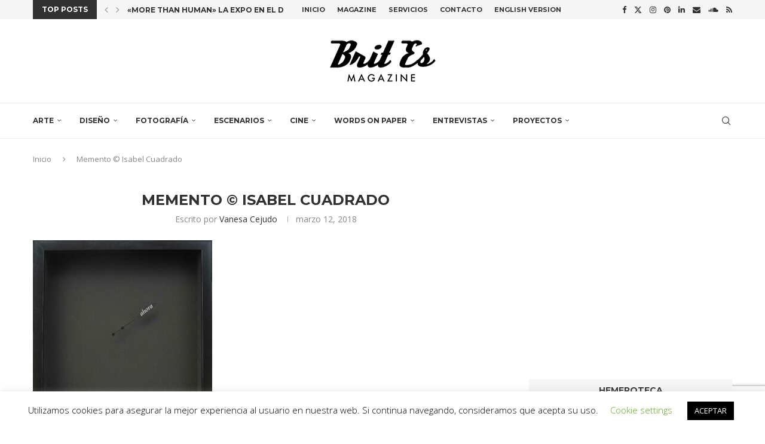

--- FILE ---
content_type: text/html; charset=utf-8
request_url: https://www.google.com/recaptcha/api2/anchor?ar=1&k=6LcrnMIUAAAAAP3Swnh96yj7pHXRnwrkJ6df08fk&co=aHR0cHM6Ly93d3cuYnJpdC1lcy5jb206NDQz&hl=en&v=PoyoqOPhxBO7pBk68S4YbpHZ&size=invisible&anchor-ms=20000&execute-ms=30000&cb=k632zrkue6x
body_size: 48795
content:
<!DOCTYPE HTML><html dir="ltr" lang="en"><head><meta http-equiv="Content-Type" content="text/html; charset=UTF-8">
<meta http-equiv="X-UA-Compatible" content="IE=edge">
<title>reCAPTCHA</title>
<style type="text/css">
/* cyrillic-ext */
@font-face {
  font-family: 'Roboto';
  font-style: normal;
  font-weight: 400;
  font-stretch: 100%;
  src: url(//fonts.gstatic.com/s/roboto/v48/KFO7CnqEu92Fr1ME7kSn66aGLdTylUAMa3GUBHMdazTgWw.woff2) format('woff2');
  unicode-range: U+0460-052F, U+1C80-1C8A, U+20B4, U+2DE0-2DFF, U+A640-A69F, U+FE2E-FE2F;
}
/* cyrillic */
@font-face {
  font-family: 'Roboto';
  font-style: normal;
  font-weight: 400;
  font-stretch: 100%;
  src: url(//fonts.gstatic.com/s/roboto/v48/KFO7CnqEu92Fr1ME7kSn66aGLdTylUAMa3iUBHMdazTgWw.woff2) format('woff2');
  unicode-range: U+0301, U+0400-045F, U+0490-0491, U+04B0-04B1, U+2116;
}
/* greek-ext */
@font-face {
  font-family: 'Roboto';
  font-style: normal;
  font-weight: 400;
  font-stretch: 100%;
  src: url(//fonts.gstatic.com/s/roboto/v48/KFO7CnqEu92Fr1ME7kSn66aGLdTylUAMa3CUBHMdazTgWw.woff2) format('woff2');
  unicode-range: U+1F00-1FFF;
}
/* greek */
@font-face {
  font-family: 'Roboto';
  font-style: normal;
  font-weight: 400;
  font-stretch: 100%;
  src: url(//fonts.gstatic.com/s/roboto/v48/KFO7CnqEu92Fr1ME7kSn66aGLdTylUAMa3-UBHMdazTgWw.woff2) format('woff2');
  unicode-range: U+0370-0377, U+037A-037F, U+0384-038A, U+038C, U+038E-03A1, U+03A3-03FF;
}
/* math */
@font-face {
  font-family: 'Roboto';
  font-style: normal;
  font-weight: 400;
  font-stretch: 100%;
  src: url(//fonts.gstatic.com/s/roboto/v48/KFO7CnqEu92Fr1ME7kSn66aGLdTylUAMawCUBHMdazTgWw.woff2) format('woff2');
  unicode-range: U+0302-0303, U+0305, U+0307-0308, U+0310, U+0312, U+0315, U+031A, U+0326-0327, U+032C, U+032F-0330, U+0332-0333, U+0338, U+033A, U+0346, U+034D, U+0391-03A1, U+03A3-03A9, U+03B1-03C9, U+03D1, U+03D5-03D6, U+03F0-03F1, U+03F4-03F5, U+2016-2017, U+2034-2038, U+203C, U+2040, U+2043, U+2047, U+2050, U+2057, U+205F, U+2070-2071, U+2074-208E, U+2090-209C, U+20D0-20DC, U+20E1, U+20E5-20EF, U+2100-2112, U+2114-2115, U+2117-2121, U+2123-214F, U+2190, U+2192, U+2194-21AE, U+21B0-21E5, U+21F1-21F2, U+21F4-2211, U+2213-2214, U+2216-22FF, U+2308-230B, U+2310, U+2319, U+231C-2321, U+2336-237A, U+237C, U+2395, U+239B-23B7, U+23D0, U+23DC-23E1, U+2474-2475, U+25AF, U+25B3, U+25B7, U+25BD, U+25C1, U+25CA, U+25CC, U+25FB, U+266D-266F, U+27C0-27FF, U+2900-2AFF, U+2B0E-2B11, U+2B30-2B4C, U+2BFE, U+3030, U+FF5B, U+FF5D, U+1D400-1D7FF, U+1EE00-1EEFF;
}
/* symbols */
@font-face {
  font-family: 'Roboto';
  font-style: normal;
  font-weight: 400;
  font-stretch: 100%;
  src: url(//fonts.gstatic.com/s/roboto/v48/KFO7CnqEu92Fr1ME7kSn66aGLdTylUAMaxKUBHMdazTgWw.woff2) format('woff2');
  unicode-range: U+0001-000C, U+000E-001F, U+007F-009F, U+20DD-20E0, U+20E2-20E4, U+2150-218F, U+2190, U+2192, U+2194-2199, U+21AF, U+21E6-21F0, U+21F3, U+2218-2219, U+2299, U+22C4-22C6, U+2300-243F, U+2440-244A, U+2460-24FF, U+25A0-27BF, U+2800-28FF, U+2921-2922, U+2981, U+29BF, U+29EB, U+2B00-2BFF, U+4DC0-4DFF, U+FFF9-FFFB, U+10140-1018E, U+10190-1019C, U+101A0, U+101D0-101FD, U+102E0-102FB, U+10E60-10E7E, U+1D2C0-1D2D3, U+1D2E0-1D37F, U+1F000-1F0FF, U+1F100-1F1AD, U+1F1E6-1F1FF, U+1F30D-1F30F, U+1F315, U+1F31C, U+1F31E, U+1F320-1F32C, U+1F336, U+1F378, U+1F37D, U+1F382, U+1F393-1F39F, U+1F3A7-1F3A8, U+1F3AC-1F3AF, U+1F3C2, U+1F3C4-1F3C6, U+1F3CA-1F3CE, U+1F3D4-1F3E0, U+1F3ED, U+1F3F1-1F3F3, U+1F3F5-1F3F7, U+1F408, U+1F415, U+1F41F, U+1F426, U+1F43F, U+1F441-1F442, U+1F444, U+1F446-1F449, U+1F44C-1F44E, U+1F453, U+1F46A, U+1F47D, U+1F4A3, U+1F4B0, U+1F4B3, U+1F4B9, U+1F4BB, U+1F4BF, U+1F4C8-1F4CB, U+1F4D6, U+1F4DA, U+1F4DF, U+1F4E3-1F4E6, U+1F4EA-1F4ED, U+1F4F7, U+1F4F9-1F4FB, U+1F4FD-1F4FE, U+1F503, U+1F507-1F50B, U+1F50D, U+1F512-1F513, U+1F53E-1F54A, U+1F54F-1F5FA, U+1F610, U+1F650-1F67F, U+1F687, U+1F68D, U+1F691, U+1F694, U+1F698, U+1F6AD, U+1F6B2, U+1F6B9-1F6BA, U+1F6BC, U+1F6C6-1F6CF, U+1F6D3-1F6D7, U+1F6E0-1F6EA, U+1F6F0-1F6F3, U+1F6F7-1F6FC, U+1F700-1F7FF, U+1F800-1F80B, U+1F810-1F847, U+1F850-1F859, U+1F860-1F887, U+1F890-1F8AD, U+1F8B0-1F8BB, U+1F8C0-1F8C1, U+1F900-1F90B, U+1F93B, U+1F946, U+1F984, U+1F996, U+1F9E9, U+1FA00-1FA6F, U+1FA70-1FA7C, U+1FA80-1FA89, U+1FA8F-1FAC6, U+1FACE-1FADC, U+1FADF-1FAE9, U+1FAF0-1FAF8, U+1FB00-1FBFF;
}
/* vietnamese */
@font-face {
  font-family: 'Roboto';
  font-style: normal;
  font-weight: 400;
  font-stretch: 100%;
  src: url(//fonts.gstatic.com/s/roboto/v48/KFO7CnqEu92Fr1ME7kSn66aGLdTylUAMa3OUBHMdazTgWw.woff2) format('woff2');
  unicode-range: U+0102-0103, U+0110-0111, U+0128-0129, U+0168-0169, U+01A0-01A1, U+01AF-01B0, U+0300-0301, U+0303-0304, U+0308-0309, U+0323, U+0329, U+1EA0-1EF9, U+20AB;
}
/* latin-ext */
@font-face {
  font-family: 'Roboto';
  font-style: normal;
  font-weight: 400;
  font-stretch: 100%;
  src: url(//fonts.gstatic.com/s/roboto/v48/KFO7CnqEu92Fr1ME7kSn66aGLdTylUAMa3KUBHMdazTgWw.woff2) format('woff2');
  unicode-range: U+0100-02BA, U+02BD-02C5, U+02C7-02CC, U+02CE-02D7, U+02DD-02FF, U+0304, U+0308, U+0329, U+1D00-1DBF, U+1E00-1E9F, U+1EF2-1EFF, U+2020, U+20A0-20AB, U+20AD-20C0, U+2113, U+2C60-2C7F, U+A720-A7FF;
}
/* latin */
@font-face {
  font-family: 'Roboto';
  font-style: normal;
  font-weight: 400;
  font-stretch: 100%;
  src: url(//fonts.gstatic.com/s/roboto/v48/KFO7CnqEu92Fr1ME7kSn66aGLdTylUAMa3yUBHMdazQ.woff2) format('woff2');
  unicode-range: U+0000-00FF, U+0131, U+0152-0153, U+02BB-02BC, U+02C6, U+02DA, U+02DC, U+0304, U+0308, U+0329, U+2000-206F, U+20AC, U+2122, U+2191, U+2193, U+2212, U+2215, U+FEFF, U+FFFD;
}
/* cyrillic-ext */
@font-face {
  font-family: 'Roboto';
  font-style: normal;
  font-weight: 500;
  font-stretch: 100%;
  src: url(//fonts.gstatic.com/s/roboto/v48/KFO7CnqEu92Fr1ME7kSn66aGLdTylUAMa3GUBHMdazTgWw.woff2) format('woff2');
  unicode-range: U+0460-052F, U+1C80-1C8A, U+20B4, U+2DE0-2DFF, U+A640-A69F, U+FE2E-FE2F;
}
/* cyrillic */
@font-face {
  font-family: 'Roboto';
  font-style: normal;
  font-weight: 500;
  font-stretch: 100%;
  src: url(//fonts.gstatic.com/s/roboto/v48/KFO7CnqEu92Fr1ME7kSn66aGLdTylUAMa3iUBHMdazTgWw.woff2) format('woff2');
  unicode-range: U+0301, U+0400-045F, U+0490-0491, U+04B0-04B1, U+2116;
}
/* greek-ext */
@font-face {
  font-family: 'Roboto';
  font-style: normal;
  font-weight: 500;
  font-stretch: 100%;
  src: url(//fonts.gstatic.com/s/roboto/v48/KFO7CnqEu92Fr1ME7kSn66aGLdTylUAMa3CUBHMdazTgWw.woff2) format('woff2');
  unicode-range: U+1F00-1FFF;
}
/* greek */
@font-face {
  font-family: 'Roboto';
  font-style: normal;
  font-weight: 500;
  font-stretch: 100%;
  src: url(//fonts.gstatic.com/s/roboto/v48/KFO7CnqEu92Fr1ME7kSn66aGLdTylUAMa3-UBHMdazTgWw.woff2) format('woff2');
  unicode-range: U+0370-0377, U+037A-037F, U+0384-038A, U+038C, U+038E-03A1, U+03A3-03FF;
}
/* math */
@font-face {
  font-family: 'Roboto';
  font-style: normal;
  font-weight: 500;
  font-stretch: 100%;
  src: url(//fonts.gstatic.com/s/roboto/v48/KFO7CnqEu92Fr1ME7kSn66aGLdTylUAMawCUBHMdazTgWw.woff2) format('woff2');
  unicode-range: U+0302-0303, U+0305, U+0307-0308, U+0310, U+0312, U+0315, U+031A, U+0326-0327, U+032C, U+032F-0330, U+0332-0333, U+0338, U+033A, U+0346, U+034D, U+0391-03A1, U+03A3-03A9, U+03B1-03C9, U+03D1, U+03D5-03D6, U+03F0-03F1, U+03F4-03F5, U+2016-2017, U+2034-2038, U+203C, U+2040, U+2043, U+2047, U+2050, U+2057, U+205F, U+2070-2071, U+2074-208E, U+2090-209C, U+20D0-20DC, U+20E1, U+20E5-20EF, U+2100-2112, U+2114-2115, U+2117-2121, U+2123-214F, U+2190, U+2192, U+2194-21AE, U+21B0-21E5, U+21F1-21F2, U+21F4-2211, U+2213-2214, U+2216-22FF, U+2308-230B, U+2310, U+2319, U+231C-2321, U+2336-237A, U+237C, U+2395, U+239B-23B7, U+23D0, U+23DC-23E1, U+2474-2475, U+25AF, U+25B3, U+25B7, U+25BD, U+25C1, U+25CA, U+25CC, U+25FB, U+266D-266F, U+27C0-27FF, U+2900-2AFF, U+2B0E-2B11, U+2B30-2B4C, U+2BFE, U+3030, U+FF5B, U+FF5D, U+1D400-1D7FF, U+1EE00-1EEFF;
}
/* symbols */
@font-face {
  font-family: 'Roboto';
  font-style: normal;
  font-weight: 500;
  font-stretch: 100%;
  src: url(//fonts.gstatic.com/s/roboto/v48/KFO7CnqEu92Fr1ME7kSn66aGLdTylUAMaxKUBHMdazTgWw.woff2) format('woff2');
  unicode-range: U+0001-000C, U+000E-001F, U+007F-009F, U+20DD-20E0, U+20E2-20E4, U+2150-218F, U+2190, U+2192, U+2194-2199, U+21AF, U+21E6-21F0, U+21F3, U+2218-2219, U+2299, U+22C4-22C6, U+2300-243F, U+2440-244A, U+2460-24FF, U+25A0-27BF, U+2800-28FF, U+2921-2922, U+2981, U+29BF, U+29EB, U+2B00-2BFF, U+4DC0-4DFF, U+FFF9-FFFB, U+10140-1018E, U+10190-1019C, U+101A0, U+101D0-101FD, U+102E0-102FB, U+10E60-10E7E, U+1D2C0-1D2D3, U+1D2E0-1D37F, U+1F000-1F0FF, U+1F100-1F1AD, U+1F1E6-1F1FF, U+1F30D-1F30F, U+1F315, U+1F31C, U+1F31E, U+1F320-1F32C, U+1F336, U+1F378, U+1F37D, U+1F382, U+1F393-1F39F, U+1F3A7-1F3A8, U+1F3AC-1F3AF, U+1F3C2, U+1F3C4-1F3C6, U+1F3CA-1F3CE, U+1F3D4-1F3E0, U+1F3ED, U+1F3F1-1F3F3, U+1F3F5-1F3F7, U+1F408, U+1F415, U+1F41F, U+1F426, U+1F43F, U+1F441-1F442, U+1F444, U+1F446-1F449, U+1F44C-1F44E, U+1F453, U+1F46A, U+1F47D, U+1F4A3, U+1F4B0, U+1F4B3, U+1F4B9, U+1F4BB, U+1F4BF, U+1F4C8-1F4CB, U+1F4D6, U+1F4DA, U+1F4DF, U+1F4E3-1F4E6, U+1F4EA-1F4ED, U+1F4F7, U+1F4F9-1F4FB, U+1F4FD-1F4FE, U+1F503, U+1F507-1F50B, U+1F50D, U+1F512-1F513, U+1F53E-1F54A, U+1F54F-1F5FA, U+1F610, U+1F650-1F67F, U+1F687, U+1F68D, U+1F691, U+1F694, U+1F698, U+1F6AD, U+1F6B2, U+1F6B9-1F6BA, U+1F6BC, U+1F6C6-1F6CF, U+1F6D3-1F6D7, U+1F6E0-1F6EA, U+1F6F0-1F6F3, U+1F6F7-1F6FC, U+1F700-1F7FF, U+1F800-1F80B, U+1F810-1F847, U+1F850-1F859, U+1F860-1F887, U+1F890-1F8AD, U+1F8B0-1F8BB, U+1F8C0-1F8C1, U+1F900-1F90B, U+1F93B, U+1F946, U+1F984, U+1F996, U+1F9E9, U+1FA00-1FA6F, U+1FA70-1FA7C, U+1FA80-1FA89, U+1FA8F-1FAC6, U+1FACE-1FADC, U+1FADF-1FAE9, U+1FAF0-1FAF8, U+1FB00-1FBFF;
}
/* vietnamese */
@font-face {
  font-family: 'Roboto';
  font-style: normal;
  font-weight: 500;
  font-stretch: 100%;
  src: url(//fonts.gstatic.com/s/roboto/v48/KFO7CnqEu92Fr1ME7kSn66aGLdTylUAMa3OUBHMdazTgWw.woff2) format('woff2');
  unicode-range: U+0102-0103, U+0110-0111, U+0128-0129, U+0168-0169, U+01A0-01A1, U+01AF-01B0, U+0300-0301, U+0303-0304, U+0308-0309, U+0323, U+0329, U+1EA0-1EF9, U+20AB;
}
/* latin-ext */
@font-face {
  font-family: 'Roboto';
  font-style: normal;
  font-weight: 500;
  font-stretch: 100%;
  src: url(//fonts.gstatic.com/s/roboto/v48/KFO7CnqEu92Fr1ME7kSn66aGLdTylUAMa3KUBHMdazTgWw.woff2) format('woff2');
  unicode-range: U+0100-02BA, U+02BD-02C5, U+02C7-02CC, U+02CE-02D7, U+02DD-02FF, U+0304, U+0308, U+0329, U+1D00-1DBF, U+1E00-1E9F, U+1EF2-1EFF, U+2020, U+20A0-20AB, U+20AD-20C0, U+2113, U+2C60-2C7F, U+A720-A7FF;
}
/* latin */
@font-face {
  font-family: 'Roboto';
  font-style: normal;
  font-weight: 500;
  font-stretch: 100%;
  src: url(//fonts.gstatic.com/s/roboto/v48/KFO7CnqEu92Fr1ME7kSn66aGLdTylUAMa3yUBHMdazQ.woff2) format('woff2');
  unicode-range: U+0000-00FF, U+0131, U+0152-0153, U+02BB-02BC, U+02C6, U+02DA, U+02DC, U+0304, U+0308, U+0329, U+2000-206F, U+20AC, U+2122, U+2191, U+2193, U+2212, U+2215, U+FEFF, U+FFFD;
}
/* cyrillic-ext */
@font-face {
  font-family: 'Roboto';
  font-style: normal;
  font-weight: 900;
  font-stretch: 100%;
  src: url(//fonts.gstatic.com/s/roboto/v48/KFO7CnqEu92Fr1ME7kSn66aGLdTylUAMa3GUBHMdazTgWw.woff2) format('woff2');
  unicode-range: U+0460-052F, U+1C80-1C8A, U+20B4, U+2DE0-2DFF, U+A640-A69F, U+FE2E-FE2F;
}
/* cyrillic */
@font-face {
  font-family: 'Roboto';
  font-style: normal;
  font-weight: 900;
  font-stretch: 100%;
  src: url(//fonts.gstatic.com/s/roboto/v48/KFO7CnqEu92Fr1ME7kSn66aGLdTylUAMa3iUBHMdazTgWw.woff2) format('woff2');
  unicode-range: U+0301, U+0400-045F, U+0490-0491, U+04B0-04B1, U+2116;
}
/* greek-ext */
@font-face {
  font-family: 'Roboto';
  font-style: normal;
  font-weight: 900;
  font-stretch: 100%;
  src: url(//fonts.gstatic.com/s/roboto/v48/KFO7CnqEu92Fr1ME7kSn66aGLdTylUAMa3CUBHMdazTgWw.woff2) format('woff2');
  unicode-range: U+1F00-1FFF;
}
/* greek */
@font-face {
  font-family: 'Roboto';
  font-style: normal;
  font-weight: 900;
  font-stretch: 100%;
  src: url(//fonts.gstatic.com/s/roboto/v48/KFO7CnqEu92Fr1ME7kSn66aGLdTylUAMa3-UBHMdazTgWw.woff2) format('woff2');
  unicode-range: U+0370-0377, U+037A-037F, U+0384-038A, U+038C, U+038E-03A1, U+03A3-03FF;
}
/* math */
@font-face {
  font-family: 'Roboto';
  font-style: normal;
  font-weight: 900;
  font-stretch: 100%;
  src: url(//fonts.gstatic.com/s/roboto/v48/KFO7CnqEu92Fr1ME7kSn66aGLdTylUAMawCUBHMdazTgWw.woff2) format('woff2');
  unicode-range: U+0302-0303, U+0305, U+0307-0308, U+0310, U+0312, U+0315, U+031A, U+0326-0327, U+032C, U+032F-0330, U+0332-0333, U+0338, U+033A, U+0346, U+034D, U+0391-03A1, U+03A3-03A9, U+03B1-03C9, U+03D1, U+03D5-03D6, U+03F0-03F1, U+03F4-03F5, U+2016-2017, U+2034-2038, U+203C, U+2040, U+2043, U+2047, U+2050, U+2057, U+205F, U+2070-2071, U+2074-208E, U+2090-209C, U+20D0-20DC, U+20E1, U+20E5-20EF, U+2100-2112, U+2114-2115, U+2117-2121, U+2123-214F, U+2190, U+2192, U+2194-21AE, U+21B0-21E5, U+21F1-21F2, U+21F4-2211, U+2213-2214, U+2216-22FF, U+2308-230B, U+2310, U+2319, U+231C-2321, U+2336-237A, U+237C, U+2395, U+239B-23B7, U+23D0, U+23DC-23E1, U+2474-2475, U+25AF, U+25B3, U+25B7, U+25BD, U+25C1, U+25CA, U+25CC, U+25FB, U+266D-266F, U+27C0-27FF, U+2900-2AFF, U+2B0E-2B11, U+2B30-2B4C, U+2BFE, U+3030, U+FF5B, U+FF5D, U+1D400-1D7FF, U+1EE00-1EEFF;
}
/* symbols */
@font-face {
  font-family: 'Roboto';
  font-style: normal;
  font-weight: 900;
  font-stretch: 100%;
  src: url(//fonts.gstatic.com/s/roboto/v48/KFO7CnqEu92Fr1ME7kSn66aGLdTylUAMaxKUBHMdazTgWw.woff2) format('woff2');
  unicode-range: U+0001-000C, U+000E-001F, U+007F-009F, U+20DD-20E0, U+20E2-20E4, U+2150-218F, U+2190, U+2192, U+2194-2199, U+21AF, U+21E6-21F0, U+21F3, U+2218-2219, U+2299, U+22C4-22C6, U+2300-243F, U+2440-244A, U+2460-24FF, U+25A0-27BF, U+2800-28FF, U+2921-2922, U+2981, U+29BF, U+29EB, U+2B00-2BFF, U+4DC0-4DFF, U+FFF9-FFFB, U+10140-1018E, U+10190-1019C, U+101A0, U+101D0-101FD, U+102E0-102FB, U+10E60-10E7E, U+1D2C0-1D2D3, U+1D2E0-1D37F, U+1F000-1F0FF, U+1F100-1F1AD, U+1F1E6-1F1FF, U+1F30D-1F30F, U+1F315, U+1F31C, U+1F31E, U+1F320-1F32C, U+1F336, U+1F378, U+1F37D, U+1F382, U+1F393-1F39F, U+1F3A7-1F3A8, U+1F3AC-1F3AF, U+1F3C2, U+1F3C4-1F3C6, U+1F3CA-1F3CE, U+1F3D4-1F3E0, U+1F3ED, U+1F3F1-1F3F3, U+1F3F5-1F3F7, U+1F408, U+1F415, U+1F41F, U+1F426, U+1F43F, U+1F441-1F442, U+1F444, U+1F446-1F449, U+1F44C-1F44E, U+1F453, U+1F46A, U+1F47D, U+1F4A3, U+1F4B0, U+1F4B3, U+1F4B9, U+1F4BB, U+1F4BF, U+1F4C8-1F4CB, U+1F4D6, U+1F4DA, U+1F4DF, U+1F4E3-1F4E6, U+1F4EA-1F4ED, U+1F4F7, U+1F4F9-1F4FB, U+1F4FD-1F4FE, U+1F503, U+1F507-1F50B, U+1F50D, U+1F512-1F513, U+1F53E-1F54A, U+1F54F-1F5FA, U+1F610, U+1F650-1F67F, U+1F687, U+1F68D, U+1F691, U+1F694, U+1F698, U+1F6AD, U+1F6B2, U+1F6B9-1F6BA, U+1F6BC, U+1F6C6-1F6CF, U+1F6D3-1F6D7, U+1F6E0-1F6EA, U+1F6F0-1F6F3, U+1F6F7-1F6FC, U+1F700-1F7FF, U+1F800-1F80B, U+1F810-1F847, U+1F850-1F859, U+1F860-1F887, U+1F890-1F8AD, U+1F8B0-1F8BB, U+1F8C0-1F8C1, U+1F900-1F90B, U+1F93B, U+1F946, U+1F984, U+1F996, U+1F9E9, U+1FA00-1FA6F, U+1FA70-1FA7C, U+1FA80-1FA89, U+1FA8F-1FAC6, U+1FACE-1FADC, U+1FADF-1FAE9, U+1FAF0-1FAF8, U+1FB00-1FBFF;
}
/* vietnamese */
@font-face {
  font-family: 'Roboto';
  font-style: normal;
  font-weight: 900;
  font-stretch: 100%;
  src: url(//fonts.gstatic.com/s/roboto/v48/KFO7CnqEu92Fr1ME7kSn66aGLdTylUAMa3OUBHMdazTgWw.woff2) format('woff2');
  unicode-range: U+0102-0103, U+0110-0111, U+0128-0129, U+0168-0169, U+01A0-01A1, U+01AF-01B0, U+0300-0301, U+0303-0304, U+0308-0309, U+0323, U+0329, U+1EA0-1EF9, U+20AB;
}
/* latin-ext */
@font-face {
  font-family: 'Roboto';
  font-style: normal;
  font-weight: 900;
  font-stretch: 100%;
  src: url(//fonts.gstatic.com/s/roboto/v48/KFO7CnqEu92Fr1ME7kSn66aGLdTylUAMa3KUBHMdazTgWw.woff2) format('woff2');
  unicode-range: U+0100-02BA, U+02BD-02C5, U+02C7-02CC, U+02CE-02D7, U+02DD-02FF, U+0304, U+0308, U+0329, U+1D00-1DBF, U+1E00-1E9F, U+1EF2-1EFF, U+2020, U+20A0-20AB, U+20AD-20C0, U+2113, U+2C60-2C7F, U+A720-A7FF;
}
/* latin */
@font-face {
  font-family: 'Roboto';
  font-style: normal;
  font-weight: 900;
  font-stretch: 100%;
  src: url(//fonts.gstatic.com/s/roboto/v48/KFO7CnqEu92Fr1ME7kSn66aGLdTylUAMa3yUBHMdazQ.woff2) format('woff2');
  unicode-range: U+0000-00FF, U+0131, U+0152-0153, U+02BB-02BC, U+02C6, U+02DA, U+02DC, U+0304, U+0308, U+0329, U+2000-206F, U+20AC, U+2122, U+2191, U+2193, U+2212, U+2215, U+FEFF, U+FFFD;
}

</style>
<link rel="stylesheet" type="text/css" href="https://www.gstatic.com/recaptcha/releases/PoyoqOPhxBO7pBk68S4YbpHZ/styles__ltr.css">
<script nonce="83UuOwmYZ4r0RX2MvLfwlw" type="text/javascript">window['__recaptcha_api'] = 'https://www.google.com/recaptcha/api2/';</script>
<script type="text/javascript" src="https://www.gstatic.com/recaptcha/releases/PoyoqOPhxBO7pBk68S4YbpHZ/recaptcha__en.js" nonce="83UuOwmYZ4r0RX2MvLfwlw">
      
    </script></head>
<body><div id="rc-anchor-alert" class="rc-anchor-alert"></div>
<input type="hidden" id="recaptcha-token" value="[base64]">
<script type="text/javascript" nonce="83UuOwmYZ4r0RX2MvLfwlw">
      recaptcha.anchor.Main.init("[\x22ainput\x22,[\x22bgdata\x22,\x22\x22,\[base64]/[base64]/[base64]/bmV3IHJbeF0oY1swXSk6RT09Mj9uZXcgclt4XShjWzBdLGNbMV0pOkU9PTM/bmV3IHJbeF0oY1swXSxjWzFdLGNbMl0pOkU9PTQ/[base64]/[base64]/[base64]/[base64]/[base64]/[base64]/[base64]/[base64]\x22,\[base64]\\u003d\x22,\[base64]/DlMKuFnAPw57CnsOUw5kyTg9dUX/ClTJWw67CnMKPUWzClnVLBwrDtWLDusKdMQlyKVjDsVBsw7wgwpbCmsONwp/DuWTDrcKTNMOnw7TCnzA/wr/ClXTDuVAGUknDsSpvwrMWEcOdw70gw6t8wqgtw70Sw65GHcKzw7waw7LDqSUzKzjCi8KWecO4PcOPw4EjJcO7RS/Cv1UHwo3CjjvDjkZ9wqcWw7UVDBIdEwzDviTDmsOYPcOQQxfDlMKyw5VjJDhIw7PChsKfRSzDgAlgw7rDtcKywovCgsKBR8KTc2J5WQZUwqgcwrJRw45pwobCkXLDo1nDgSJtw4/Dtns4w4pQV0xTw5vClC7DuMKgNy5dEXLDkWPCksKAKlrCpMO/w4RGIhwfwrwmb8K2HMKWwp1Iw6YUSsO0YcK8wr1Awr3CkmPCmsKuwrUAUMK/w5VAfmHCg0heNsOQVsOEBsOWX8KvZ2TDrzjDn3HDon3DohTDjsO1w7hHwq5IwobCjMKtw7nChHpew5QeOsKHwpzDmsKUwrPCmxwweMKeVsKQw5sqLT/Du8OYwoYeP8KMXMOQJFXDhMKYw7x4GENLXz3CtSPDuMKkBQzDpFZ+w4zClDbDsivDl8K5BlzDuG7CksOEV0U+wrM5w5EQTMOVbGBuw7/Ct1rCjsKaOVnCtErCthFiwqnDgXXCmcOjwovCkyhfRMKGbcK3w79QYMKsw7MjacKPwo/ChQNhYCgtGEHDiRJ7woQWXUIefjMkw50TwqXDtxFRN8OeZDvDnz3CnGDDucKSYcKfw45BVRguwqQbZkMlRsOBf3MlwqHDqzBtwoltV8KHCS0wAcOzw5HDksOOwp/DgMONZsOowpAYTcKjw5HDpsOjwpnDtVkBUhrDsEkuwrXCjW3DozA3wpYSGsO/wrHDrcOAw5fChcOjC2LDjhEFw7rDvcOGEcO1w7kbw6TDn03DvwvDnVPCr3VbXsOtYhvDiRdvw4rDjkQWwq5sw6UaL0vDpsO2EsKTWcKrSMOZRcKJcsOSUhRMKMKMb8OwQU5kw6jCijPComnCiBzCi1DDkWxcw6YkBsOoUHEswqXDvSZ3MFrConsywrbDmk/[base64]/Du1jDq8KAEcOEBm0Jw4ozfsO7wqBeL8OKOCM/[base64]/[base64]/Ci8Kow7NiKcK8UcKFeUXCvMOVwp0KwpVBwq/Dm1rDkMOkw4DCr0zDmcKdwp3DpsK9CsOgU3ZHw7/CnzYNdMKTwoHClMOaw6zCksK5CsK3w73CicOhEsOtwpzCssKxwrXDjy0nXhh2wpnCoCzCjCUxw6kALT11wq4JQsOMwq9rwq3DgMKcYcKMRX4CT27Cq8KAKxkGT8KIw7ltPMO6w5nCikQFQMO5ZcO9w5XCiwDDosOKwolSJcOgwoXDmgtywpTDqcOFwrk3MiJVdMKBeA/CkE8Ywrsjw57Cvy3CgTPDvcKnw4kWwrTDuW7Ck8KAw5HCggXDnsKWY8Ovw4wIXnnCnsKqQyUZwr1/w6zChcKPw77Dp8OUdcK8woNxcDLCgMOQYcKkJ8OWZ8O1w6XCuzfCisKHw4fCuEogFBQfw5pkDVTChMKFFypbPWUbw6Fzw77DjMOeNB7Dh8KqEWXDvMKEw5bChVjCscKbZMKdacKawoJnwrEGw5/DnCTCuljCi8KGw5V0dldbBcKNwrrDulTDu8K8IhjDm0McwrPCksOlwqQywpXCpsOpwqHDpS/[base64]/Dj8KrUHXCiH/DvhnCo8KTwrzDugBqUMOIK8OXD8KHwr5LwpLCmE/DlcOkw44XX8KuYMKgN8KSRsKZw6tSw7tEwp9eecOZwonDpMKsw7xWwqjDm8O7w4J7wp0AwpMqw5DDmXNQw5wAw47Dv8KWwpfCmGzCpQHCg1/[base64]/CiTQWJsOiw5MQCX8aU3waUX4teMO3w6ZYMS3DolnCvyElGCHCuMO5w4cNaG9zwpEtW1t1AyBRw4FAw7YmwokowrvClkHDqBfCqVfCjz7DsQhIFD0HW0jCpRheEsO0wo/[base64]/[base64]/BGgjwo3Do8OrNFZPe0tUQ2tmRjXDr1MoUcKAaMOtw7rDlsOFW0NPXMOuRH8OVsK9w53DhB9rwrRReTTCvGhxbl3DhsOVw4bDgMO7AgvChHtcOhDCn3jDgcKjI1PCglIewq3CmcKJwpbDozvDrmgvw5rCisOiwqI1w4/[base64]/[base64]/[base64]/w7LCqWrCjkHCpsOXScOCw5YyYsKRw7XDlMOxw6RnwoTDn3DCuh5nZz0TMWgVbMOhbmHCrwTDqcOTwqLDosKww5YHw6LCmDRGwphEwqbDusKWWRUaGMO7csONQsOXw6PDrsOvw7nCm1/DixVmMMOYU8KLd8KHSsOBw6zDmnBOwofCjHxXwrkaw64iw73DmsK5wrLDrw3CrxjDiMKaahTDrA/Dg8OGA04lw7ZCw7zCoMO2wp9AQTLCj8KZCRJqElgNdcOywrQJwoFFLXR4wrZZwqfCjMORw4fDrsOyw6lld8Kvw4tZw7PDjMKAw6JdYcOORSDDtMKTwpZbCMKHw63CiMOwc8KFw7xUw5NQw6pFwprDhMKNw4okw4nDjl3DvkEpw4TDoUHCnzpKekrDoVPDpcOawo/Ct1/[base64]/w7nCkcKcwoPDmMO8PMOswpokKsOofcKXasOkPXR1wrTCk8K/bcKkWxxpNMOcIg7DmMOnw5YBWADDg0/Djy3CucOgw4zDjgnCoRzCgMOJwqd/w4tewr9gwrXCtMK8wovCnjRYwrR7QWvDi8KFwoNwR1AofHlBcX7CvsKoaTYQKS9iRsO/HMO8A8OodzzCisOBFRfDlMKlecKYw4zDmAt0SxskwqQPa8OSwp7CrDlIIsKqbC7DqMOGwoFxw7AnDMO0Dg7DlzfCkBgAw4gJw7jDp8Kaw6jCsVwfelxJUMOWP8OYJMOpw7zDvgNMwr3CqMOOdBMbXMOhXMOswonDuMO0EBnDpcOcw7gVw5sibzfDtsOKSQbCvWBsw6/ChsKwX8KMwrzCsUcWw7PDpcK4PsKaH8OowpF0GmPDg04teUsbwoXCjXRAAsK8w4PDmWXDhsOFwoQMPTvCpVnCm8OxwrhgLHkrwoEQZTnCoBHCtMK+YClGwqLDmDobUl4ATGIycxLDrzlCw5Epw5REL8Kew491fMOfR8Kgwotjwo0ZViNdw4/Dlm1Lw5B7K8O5w743wq/DkX7CozIIU8Oow5tLwoFPQsK/wozDlTPDizzDg8KVw4PDuHhXWg9Mwq/DiyQ0w7TCmTbCh1TCjBMgwqJ7SsKMw518wqx/[base64]/DozzCg8OTwoJqwq/DkMO0MhDCv3BycsOJOsOeMDTDrgYIPsOsJB/Csk7Cp28GwptBYXrDtCFEw48vTgXCqzfDo8KMFUnCownDoTfCmsOiMFI+H2o8wrFVwo4qwrdQaA0Dw5rCrMKowqPDmz4SwppgwpPDhMOQw7Erw4TCiMOOfH4jwqVXbjB9wqfCk1RZc8O4wrHDvlFITFTCr1Fpw77CiFg7w5XCpMOwXjNAQR7DoBbCvz0/YRNYw754w4EGT8OcwpPCh8OpHggbwoV8AQ3Ck8Obw6wCw6VHw5nCnHjDqMOpOiTCsWRrXcOMcAjCmwUdaMKRw4lkLFBrRMOtw4p6OcOGFcOQEGRwJ3zChsOLQ8OtYlXCrcOyORTCkgDCsRA6w6vDkX80ZMOfwq/DmyYfDjsdw7fDjcOIODsQFsKJTMKgwp/DvCjDhMOYJsOrw5ZYw4fCosK5w6bDuH/Dol7DosKew6zCiGDCgEHCoMKEw50ew41HwrEdfk4xw6fDs8Ovwo8/wrHDjcK/X8OowpREG8OUw6EqHn/[base64]/TcOXw754JlIwWDjDl8Onw7cfQMK+JDnCn33DiMOXw4cewpU2woPCuAvDjk80wpzCu8KzwrhpKcKMVcK2IijCqsKTNVULw6QSIVAefU3ChcKIwpomcUkEEcKywovCs1LDmsKiw6h8w5dewo/[base64]/[base64]/DjMOnwohIw6NMXcKywqxJdAZuLMKidzR0CcOzw5EVw7fCjFDDiG3DjS7CkcKnwqrCiFzDncKew7jDql7Dp8Ocw7TCpQVnw5QNw4BnwpROeXIrHcKGw7IrwozDiMO9w6/CtsKFSQ/CpsKySB8KX8KfM8O4W8K5w7F2O8KkwrMdKzHDuMK8wqzCtCt8woTDujLDqhzCoHI1Omtxwo7CvVfCjsKiV8OrwpovJcKIHcORwpXCtFtDazcUCMKkwq4ewrF7w61mw7zDsDXCg8OAw5Zzw6jCpk42w706bMKVMl/[base64]/CssOCw7U7wqM8w41LC8OUKcK/w6orwrIbe3PDjsOwwqhlw73CozAzwpUwYMKsw6DDgsKIZ8KzJVXDusKpw73DvD59cWMqw5QNLMKXE8K0YB/Dl8Orw4vDk8OxJMOJIBsAP01gwq3CiCICw6PDhF/[base64]/[base64]/woIAYMK6ZMKQJDbDrcKfwrgJwrPCtjLDhnvCqsK7w5xEw64SYMKdwprDjcOBGsKmc8OswqvDnXMww6ZgeyRgwp4dwrsIwrMTSCscwrbDgBMRfcOWw515w6XDjS/CoQt1U1LDgknCssOwwqJXwqXCrhTCtcOTwprCkMOPYA5Ew6rCg8K7TcKDw63CgQzCiVXCv8KQwpHDnMKNOGrDgkrCt3PDtMKJMsOeLURnd3knwofDpycRw73DuMKJScKyw6HCtlU/w65Tc8Okwo0ACm99ATTDuFjCi2QwW8K8w6YnfsOOwpoGYArCq24zw6LDrMKqDMKnUcOKLcO9wq7DmsKQw49mw4NWe8OSK0rCgUA3w47DnQjCsShXw6haF8Orw48/wpzDucOJw71VbwAYwpzCi8OBby3CksKIQMOaw4Q/w5IkLcOvM8OACMKSw4kTesOULjTCq3MYGEskw4XCuUECwqTCo8KfbcKJe8O4wqrDocOaLnLDkcO4DFIfw6TCmMOXG8K4OiHDrsKWQC3CpMK/[base64]/[base64]/DnHxOZxh+TTjDkcO8T8OWVHjCmsKrw6pCMxh/LsORwpsBIWIqwpl1NsKBwrs1PArCgEXCu8K1w65sZcOYAcOXwp3Dt8Kywo0UP8K5ecOXZ8Kgw5UScsO+Ozl9S8KqCk/[base64]/[base64]/DicOMW8Khw7vDlsO3X8KnQRvDkEzCtyYrwozCtcOmcyXCqMO1ZMOMwox4wrPDvyEMw6pnDntXwoLDrGHDrsOBNMOYw4/[base64]/[base64]/DrhRoUcOvw5zDgMOQAMKVw586wqtRwqdAw559FC0Tw5fDtMOMUzXCpTkKEsOdF8OudMKEw5ABTjLDsMOFw6TClsKcw7rCgxTCmRnDog/DlUHCoCjCh8Owwq3DjVXChH1PSMKPwrTCkSXCtVvDmVwjw4g/wqDDpMOQw6nDlCMwccOSw7XDk8KJfMOKw4PDjsOQw5HChQRfw49XwoAzw796wo/[base64]/JinCp1xowqA0w49sIlM2asO9L8OjZsK5OcOew4xqw6bCk8OLK1LDiTwSwqo/GcO+w5XDm1pVbFDDpRXDrENsw6jCqSkoS8KMNxDCukPCkiRKTT/[base64]/CqsKEdDPDmsOcw6LDisKFVihtLsK/[base64]/[base64]/CqMOnA8OzwpvCmVPDhnHDhSLDsjM6H8KERMKmfRjCh8KNM10Zw7HDoT/Cljg1wo7DrMOWw64Fwq/CkMOSHcKVJsKyKsOBwqEBZTzCgV8aYBzCkMOQbQE0LsKxwqJMwqIVT8Ktw5psw790wpVIfcOeOMKkw6BdDXE/w7VtwpjCr8O6YsO6NyzCtcOEw5JYw7/DicKYaMOZw5XDhcOLwp46w5DCoMO8HXjDl28twojDuMOEd05wXsOII2fDscKbwoBew5bDj8Olwrw9wpbDnSB5w4Fgw6s/wpgZQm/DimHDtW3Dl0vCt8OcNxPClFZeUMKgeRXCu8O3w4o8ORlQX3ZoPMOSw57CksO9KlbDrj8SJ3AfeXrCuCBUVzsxRQ0rX8KMKWPDnMOBFcKKwrfDu8KZej4ASAXCgMOfJ8K7w7XDrmHDp0PDvMOhwq/CnDoIEcKXwqPCrDrCm2rCl8KwwpbDm8KbYEl0Yn/DnlhRWntHfcK+wp7DqCsUShUgSRfDvsKZQsODP8Ora8K8fMOdwolAaSnDh8ODXkPDhcKsw640GcO9wpdowp3ChEVuwpLDjBYFDsOYLcOxbMOiGQXDt2XDqgBEwqzDoE/CtHQEIHXDtcKADMOEZRHDo1pBNcKWwr9EPzfCliJJw59Xw6HChsOSwqp3WGTCuiHCoDorw5nDgi0KwpTDqWhawqTCvUdXw4jCoQMrwqkUw5UmwogNw49Zwqgxf8Olw6rCvG7Cu8KlYMKBY8KCw7/Chwt2Cid2YcOAw5HChMOnX8KOwrFbw4NCcEZUw5vChnsdw6fCvy1uw4zCkWp7w54+w7TDpwcBwqcFw6bCk8K/bX7DsC5KQcOTFcKbwqXCk8OpckEsFMOnw7zCrmfDisKaw7vDncOJQMKoMh0bayIswoTCimZkw53Dt8ORwoh4wosPwr7CoAnCgsOIVMKFwqdxXRMtJMOLwrMuw6jCpMKgwoxHKsKVRsO8AE7CscKPw77DvgLCu8OXWMO/csOQI2xlQ0Uqwr5Sw51Iw5LCvzjCix8kKMOPdDrDj3QSfcOCw43CgUpGw7bCkRVBVkvDmH/CgTVDw4InEsOgTTNxw4UmEAguwo7CrRXDl8Oow6pRCMO5EcORD8KdwrtgIMKYwqnCuMObJMKYwrDDgsOTOAvDicKgwqdiPGrCjG/[base64]/wqbDl3M4woByw4hywoMpwpbDssKScDXDicKEw4s6woHCsVILw7thLG0Va2rCpXfCsHwRw6ZtesO/GwcEw6vCt8OLwqPCsiINIsO/w7IJbkgwwp7ClsKbwoXDpMO4w6TCpcOxwobDu8KxFENewrXCmgtEfzjDusOjXcOow7vDh8OUw51kw7LCo8K8wo3CicK8AETCv3Row4HDtiXDsEPDvsKvw7QUbsOSccK7cgvCkQ0cw5/CtcObwr5hwrrDjcK7wrbDi2U+AcOPwrrCn8KWw5J6WsO7W1LCicO4DiHDlMKMUsKBYFhieH5Fw4MTWWIFacOtZsK5w7/[base64]/CjW7ChsKuNCxUw7xGFC7Du8OTw4zDqATCmXXCpMK+Dkp8w74Qw7JsHysdaSkvcx4AEMK/QcKgDMKLwrzDpDfCocOzw68CVRNrFW3CvFsZw4nCicOCw7vCvnldwovCqC15w6/Cpw5rw58ZacKKwptFPsK3wqgRQiFIw6jDu3UpJmgrZcKSw6pDbQksOMOCajjDgMKwCX7ChcK+NsO4Dl/Dg8Kzw5t5IsKhw7FkwqrDnmp9w5rDoyXDu03CjcObw4HCjjA7VsKYwp9XfhvCk8KYMUYDw4gOWMOJSQVGTMO9wo1ScMKvw6fDol3Cs8KGwqwhw6FkCcOAw5UEUHk4GT1hw4gwUzPDlGIjw7TDvcKUEkR0ZMKgIsKmMioJwq/Cg3QqFw5NB8OWwq/[base64]/wpzChMKtwrgmw68GwqhQw4nDnVPClU7CsnrDrsK1w4TDsXNIw6xnNMKOf8KhRsKowpHCs8O6KsK2wp8oM3B0N8KYAMOvw7IhwqBxIMKLwrIuYjN5w55zBcKcwpMyw4fDiXthbj/DgsOhwrPCk8OfHSzCqsK3wpcTwpkJw6pCG8OTdk9yOMOOd8KEC8OfCzbCt2kbw5HDtQdTw6A1wqdaw4fCtUk6GcO9wpTDknhmw5zDhmDCr8K7G2/DpcK+BwIgIEAHLMOSwrLDp0DDusOxw7HDgSLDjMOGR3DDqlUTw75Dw5ZBw5/CoMKewotXHMK1A0zDgAzCrg/ChQLCmwAtw6PDq8OVCQozwrBbQMOew5MxccKvGG55fsKtJsODYsKtwoXCoFHCu3YVB8OsGxHCp8KFwqvDhGp5wr9SEcOhYMOCw7/Dngd8w6TDiktyw53Cg8K9wqjDnMOewrLCumjDk3lZwonDjirDucOSZWQhw6/Cs8OIHl/DqsKlw4tJVE/DpEPClsKHwoDCrRYJwqvCvDHCpMOPw7RXwq0Vw4rCjU5fO8O4w73CikF+SMOBXcKHHzzDvMKrYBLCh8Kyw60VwrtTJCXDmsOww7EQSMO8woAYZMOLacOLM8OoKyNcw5EQwrpFw5nDrFnDnDnCh8OrwpjCh8K+LcKow4/CuibDsMOfQ8OzDFNxO2YAIMKHwp3Dnxofw6fDmwvCslXDnx1bw73CssK+w49jb3Mjw4rDiVfCicKDfx03w6pZRMKYw7gwwqp4w7/Dk0PDqGdfwp8fwoMMw5fDr8OWwqjDg8K+w5p6asOXw7bDhhDDnMOyCkTCu0TDqMOBAz/[base64]/Ckl8gw7XCqMOXw6LDhGkaRTvCkn13wpkVLsOkwrHCozDDtsO4w74FwrY8w7lsw54uwqjDpcOhw5XCucOAMcKOw7BUw63CuHgoScOROMKVw5TDrMKrwqvDtsKrQMOEw7vCh3YXw6BYwpRLcDTDsl/ChABhfRECw753AsOTI8KEw7ZOKMKvP8OOXwMPw5LCtsKFw5XDoGPDuxvDhGN3w5Z8wqBTwr7CryJVwo3CuC5sDMKHwos3wpPCjcOAwp8Cw4g4fsK1ThXCmTITLMOZcB98w5/Cp8O5TsO6CVAXw6pwYMKaE8Kyw4o0wqPCmMOmU3Y7w4cBwrbDvivCmcOiVcOCGD7DjcOewodUw70Tw67DkWzDk0tuw6gSKSXDshwOA8Oewq/[base64]/[base64]/w5HDmMOtw5Yew5PDuD8Qw5DCuT3CmnrCtsKnwpc8wr/CkMOxwpQHw5nDosKdw77DmcO4b8KkK2jDmVkqwp3CucKRwopGwqLDn8ONw4QLJC/[base64]/DvMO4CDDCiMOAw6fDhsKsN8OEw4vDox3CmMKQw5nDsjzDkGrCtsOZUsK/w68/Dz8EwooeJ0cDw5jCtcKBw5/Cl8Kgwp7DgcKYwo9te8Ofw6vCpcOgw6wRES3DlVIcU1sNw4Avw6B+wq7CsE/DmmsANT/[base64]/JMO7wr3DpsOSeAfClcOaecO3w4pawpjCmsKuwqZ9K8O1fMO6wqcwwr7Dv8O6eCnCpsKmw6vDoHAJwr8vQMKSwpR1X2nDrsKvHEphw6vCh1RCwqnDuUrCtQrDiQDCkmNswq3Dh8Oewp/[base64]/CvsOkw6/CoMKCwrXDtsKXwq3CgcOhwoELw7h1w6jCt8KBISfDlcK2ARhAw78wWiYVw7LDoULCtEvClMOPw7MJGWHCoQk1w6fCumPCp8KcV8K6IcKwZSTDmsKNVXrCmlgTecOuVcO3w6Fiw51jbHJcwpVfwqw4d8KwOcKfwqVATMObwpjCrsKPCSl4wr1Jw4/DlHBhw5jCrMO3Tw/[base64]/WcKRATEAw75Nw7jCv8K5w4nCmMOpLcOww4JgwqoUdcONwqXCkHNNZ8O2JsOEwqs7BVbDiHnDt3fDrhPDqMOkw5Ujw7HCssOUwq5lKAHCiRzDkyM2w4oneV/[base64]/[base64]/w41vw4tZwpLDvcOhwqbCuRzDm8KPw6tYCsK2DsKDSMK1a0TDh8OGbBNAbiMEw49rwpXDpcOmwpgywpjCi1wMw5PCp8ODwpTClcO0wobCtcKWY8KcJMK+ZmEebsKCPcOBU8O/wqYBwpcgfAsTLMKDw6wQYsOuw6vDv8OIw6IyPTHCnMKWJcOFwpnDnWHDsTUOwqAawrtfwrU5C8OqQ8K+wqoLQHzDoXzCpXrCuMOZVCY/bDAdwqvDnkN9N8KBwrVywoM0wojDu0DDtMKtDcKDRMKIJsO8wowbwp4bVnUDFhslw4IQw4AcwqAiSCXCksKKNcO/[base64]/w5bCr8OKGwjDkcO4IF3CrcKcTR7ChCXDnmnCq1rCmMK9w40Ow53CiHxFVHrDkcOoZsKiwr1kL1jDj8KUKz4Rwq8/JCA2P2sWw43CksOMwotNwobCvMOlPcOAHsK8ChPDi8KsecOtRMOvw5REBSPCjcOdR8ORKsKIw7FHFAclwr7DrnlwE8OWwq/Ci8KcwohpwrbChRY/XhtnNsO7fsK+w69Mwpo1WMOvMHlEw53CsGLDqHvChsKlw6rCksKjwpIow7JbOsOjw6zClsKjf0fCuyVIwrPDoGBdw7wCccO3V8KPEQQKw6RpV8OMwovCmcK7HsO+IsKkwo9EWUfClcOAMcK4XsO6FEhxwqhow4c2YsOUwr/CtMOCwoJ/F8K4ay5Yw40zw5rDl3fDusK7woE0wrnDh8OOJsOjCsK8VyNow7FbcCDDscKxIlQSw6PCvMKNIcO7BA7DsGzCnRxUEsKKQ8OWQ8OON8OJesOhF8Kzw6zCogjDr1LDssOReVjCgWLCp8OwXcK7wpPClMO6w7Z4w67CjVIXW1LDpcKMw5TDuRHDkcO2wrMaMcOIIsOGZMK/w4NDw63DjDrDtlHCsl3DhRrCgTvDq8O5w6hdw6nCisOOwpANwrpOwqYwwoEAw5zDj8KKUgfDri/DgxbCgMOMJ8K7QsKHVMO3asOdGMKXNwhYWQ7CmcKlGsOfwqpTHTY2H8OBw75EOcONN8KHCcKdwrLCl8OWwp0DdsOoAirCqx/[base64]/[base64]/w5kcwpLDs8OTYjc+ATpXw6ltY08Uw6o3w5AWfVnCt8KBw5xmwqJxRQ7CnMOxayTChRIYwpjDmcKkbwHDgjkowo3DvsKiw4jDjsK1w4w/[base64]/IsOFwp5kdEBlw5jDujIOPzZww5fDmMOtPsOFw69gw7Fdw7McwoTDpV5kBzRxAhsvGGTCv8OgGDQcOQ/DkWLCh0bDmcOdE00TH04ybsK8woHDnwZiOBxvw7XCv8OlGcOsw7YNYMOHJ1o1G13CvsOxUWjDlgl/UcK1w4nCq8KiFsKYFMOtIR3DgMOzwrXDuQfDkUptTMKjwo/DlcO7w75cw6Aiw73CgB7DqABbPMOgwr/Cl8KgChxQTMKQw5sOwpnDplXDvMO7Qn5Pw40gw7M7RsKxdAFWT8K6VsKlw5vCvQB0wp9xwo/Do0w0wqwgw4/DocKePcKhw6zDpG9Mw5hMKx4Pw7HDu8Kfw4DDksKBdxLDqmvCv8KqSiIWC1HDicKgIsO4FT1GIyIaB3zDpMO1OXsVNm0rwr3DujjCv8OXw7Ybwr3Cp2wHw65NwpIsBFLDicK/UMOywrnDgMOfK8OwaMK3AB18FxVJNjRJwrrCsEPCq3gAZSrCvsKNF3nDn8K/e1HChAkCSMKrRlbCmsKVwqDCrGABXsOJfsOLwqBIwqHClMO6PWMywrXDoMO1wpEONxXDjMO/wo1Lw6XCpcKKeMOgQ2BQw7zCuMORwrNwwrPCt27DsRYhZMKwwpwXJkB1NsKBeMKAwo3DmcOcw4HCucKqw7Jkw4bCicOCKcKeFcO7T0HCiMKrwq0fwospwqNARQPCnmrCszh4YsOgC13Cm8KTLcKWHUbCssKaQcOFYlrCvcOqdz/CrxrDisOjScK6OTDDg8OEVW0QdkpxWsOADiQUw71JWsKnw5BCw7fChTo1wpLCi8Kqw7zCrsOHDcKAWnknEkR2KxvCuMK8M0FmUcKeckXDs8OPw7DDhDcLw5vDj8KpYycMwqItNMKTZ8KdRzLChsK4wo09DxnDpsOKM8K4w4w9wp/ChCrCtQTDtCZSw71BwpPDmsOrw401LXPCicOBwonDtjIvw6XDq8ONBMKGw5/DohXDgsO/wojCgMK6wqHCkMO/wrXDlmfDjcOxw6NlWz1BwojDo8OLw6zDtDo2JivChFJGX8KZE8Ohw5rDuMOzwrBZwoN8FMOWVzfCjDnDiHLChMKrHMObw71HFsOYQ8OGwpzCrsOmBcOQAcO1w6/CpWVrU8Kwcm/[base64]/woDCq8ONfsK8w5NpwpPCocK5wpVQwps2wrBKDMOdwq5JaMOzwq0Lw5ZCT8K6w6NEw4HDl3ABwoDDt8KZcV7CnwFKLzTCj8OoRsOzw4nCtMOIwpMaGnHDpcKLw4LCl8KlS8KaBHLCjllRw4t9w5TCucKxwoXCscKJWMOkw7t/wqZ5wrHCocODOGFuQEZiwoh0wp4EwovCosKIw6nDtl3Dk3LDtMK/MS3CrcKVfcKac8K+UMKYZXjDpcKbwpxiwoPCh0hlPwfCoMKKw5wLa8KBKmXCqQDCrV08wodgFxcQwrwWS8KVOEXDrlDCvcOqw44uwoMSwr7CjU/DmcKWwqBvwqJawrJDwos0WTrCvcKfwocnJ8KfWMO+wqFzRx9cMBoPK8Kbw6E0w6fDn1U2wp/[base64]/DgC5OCMOIFUbDoXvCqh0CfnTDp8KhwrcwwplPVMO5EibCicKpw5HDucOTQkPDmcOQwoBYwrNDFF9iKcOKUTdJwr3CiMOuSD4WR21YDcKOScO2AxbCkx0rB8KNNsO+THYVw6fDmcK5Y8OAw5xjRE7Dg0FOeFjDhMObw7jDvT/CsC/DhW3CmMOuPTd+D8KSZyEwwrs4wo3CucO8F8KbN8OhCnFXwrTCjS0IMcK+w4HCh8KjNMKZwo3DrMO5fm1dfMObH8OawozCvHbDvMKoVWjClMOKSynDmsOrTCw5wop/[base64]/DgExGwqdKwp0ic8OOwociIT3CvSbDhcOnw416MMKAwpQfw7trw7pBw6sLw6JqwprClMOKO3PCkSF/w64Rw6LCvGXDkA90w7Flw71Lw60ow5vDqQogbMKWbcOww6LCocO1w6p/woXDqMOowo/Con4owr4Pw7LDrSXDpWLDjULCo3nCqcOuw6vDscO3QnBlwpEmwofDqRDClsOiwpzDlx5QARvCv8OgeDdeAsK8fVkJwrzDnGLCl8KbNSjCqcOqLcO/w6rCuMOZw5TDq8Ovwr3CqnBiwqp8A8KOw6ZDwpdwwoHCviTClMOdfgDCt8OBc3jDt8OKdE8kDsOOFcKuwozCosOYw4PDmkUJLFDDrcO/[base64]/DvynCuMOQJiUyBMO7woPDkwRwZhTDpcOvT8KRwqnDo3fDpsOnMcKHXGZOFsOSccKhPxoMY8KPNcKcwqDDm8Oew4/[base64]/DlAEjTsOhCcKzw5HDo8ORUnxxw4PDmTLDgivClS1EMWUZPTvDqcOlH04twojCvULChzjCl8K2wp/DtMK1cinClATCmyVfbXvCu0XCrBnCv8ONMhLDtcKxw7vDu2crw7Zew7XClxPCmMKJBMONw5XDuMOvwrzCtRFCw53DrB5XwoHCpMKDw5fCsGMxwo3Cj0fDvsKXC8Kgw4LCtVdFw70lXWXChMOewq8Cwr5oX0BUw5XDv2FUwq98wqrDiQQYDxh/w5ENwpnCnlE9w5tww4XDlXjDmsOmFMOaw5nDuMOfeMOQw4kxWcOkwpI5wqsGw5fDsMOdQFQFwqrClsO5wpoRw4TCjSDDscKwLhvDqBhlwrzCpcKew5wcw59IQsK3YVZVYnRTBcKJHMKvwpl9TRHCm8OzfG3CmsOEwovDq8KWw5guacKWE8ODD8O/bGUmw7cFFS3ChsOWw4VJw7lGbRJnwonDpBjDrsOpw4dSw6pLEcOEC8KJw40xw5IowrXDoz3DjsK8Ijh/wrvDljXCoUTChH3DrUvDuDPClcO8w7tjLsKQDyFseMKrb8KQQQRTN1nCvgfDj8KPw6nCjBUJwroqRCMnw6IWw61Nw6TCsj/CnEtpwoAYU2vDhsKcw4fCoMOsBgpaYcKwLXkmwqVNRMKMVcOdYMKlw7ZZw6DDisKlw7Nxw7lpbsOYw4rDq2vDtktEw4HCv8K7Z8KRwqIzPAjDk0LCqsKBQ8Ohe8KmMB7CmBQKCcK/w4nCvMOpwrZpw7jCpMO8BsOmIX9NBcKiUQBrQXLCucKuw4duwpTDjATDq8Kgc8K2w4M+a8K7w5TCrMKWXQ/DvBLCq8KgS8Otw4/DqC3CoS9MLsOeKsKZwrvDgzvDvcKBworDvcKDwpkrWyPCtsOGQTMKUsKwwoMjw5MUwpTClF1twqsiwqDCgQs4U30YOH/CgcO3RsKGfB4vw6JqY8OlwrQ/aMKAwpUtwqrDq0MfTcKuDW5OFMOpQk3DklXCt8OgMQzDpF4GwplNXBBCw4fDliHCsVZyM2gDw73DtwRFw7dewqhjw7pAAsK+w7/DgUvDsMOcw7HCq8Oow5BmC8O1wpBxw58AwoUrfcOrP8OQw7PDk8K+w7HDpj/[base64]/DpS7DosOgw4Yiw4Qtw4IpTzDDl8OmwptbR2BxwobCoRrCjsONCMODUsORwpzCphBbBStDbDvCqmTDmyrDimfDsk4RUgx7RMOdHSDCunnDlDHDssK/[base64]/wqhKwrIWWcOhEMKIwodXwrIHw4pfwrLCkwnDtsO/eXHDv2dJw7rDmMOlw593DzTDssKvw41Jwr10ayjCgTFcw7rCtSoowqEUw63Co0DDvMKQIhcBwoxnwr8oGsKXwo8Ew7zCvcKcMBFtQUwnGzMmNG/DvMOVCyJxw4XDjsKIw6rDr8Ozwo58w6XCgMO3w6TDmcO9E3ktw7psHsOYw5LDki3Dk8O7w60mwrdnAcOFOcKZajLDoMKHwoTDjkw1b3g7w4MxccKkw73CpsOzeWh4w6tzLMOFdVbDr8KFwrpOHsOgQ2bDj8KRHsKZKk8ATMKIHSUvARAqwpHDpMObO8O/w49eaCjCqGLCl8KTQ10FwrkHX8KnLx7CtMK2CAUcw5DDucKzfVUvG8OowoVOG1QhA8K7OUjCmUrCiGhNW1/[base64]/Z0tdwqHDgcOSLsKOE8K8JcKcwq8SA1k3YwJjTkDDpy7DiEzDu8Kawr/[base64]/w5ApWMO3GmHDmAtcY2DDti3DmcOPwptSwrN8AHRjwonClUd9UWQGe8Opw4DCkjLDnsKSW8OyUAcuckDCjBvDssOSwqXDmivCg8KxScKow4cmwrjCqMOSw7oDHsOfN8K/w4/[base64]/[base64]/CsADCjRXDgkfCh8K7wqQ9w5DDosO5MsOZbcKPwpgdwowFZxvDtMOxwpzCssKrFjnDrMKmw6jCtwcJw4hGw74Iw6YMFnpTw5vDncKUciEkw69NbhJ4LsKUdMOXw7cTeU/DsMOhKmrChDtkJcOYMmLClcOIKMKKey5JUUrDisKZTyRAw67CpzPClMOkKwLDoMKAFWtiw44ZwrMcw6wEw7FCbMOVC2zDucKYCsOCBE1rwpPDky/CsMOuw5Idw7QOcsK1w4R2w6QUwobDqsOuwrJvKyB4w7PDp8KVRsK5RFzCtCtCw6HCu8KWw65HAjFWw5zDusOWVRVQwoXDvMK4GcOQw47DjFlcREPCocOxbsKxw5HDlAnCl8O3wpbCh8OIYHZkccKQwr8swpnClMKOwr/CoRHDiMKSw60peMKDw7RLP8K5wo54DcKwB8OHw7ZRKsKtE8KTwo7Dj1UCw6sEwqUEwqgPOMKtw4lFw4I0w6gDwpvDrcOQwoV2E3TDo8K/[base64]/DmsKgwonDiynDmMO6w4jDuGTChAYJw5Rtw79TwoVAw6zDhcKAw6jDisKNwrlmRzEAe2bCoMOCwpUFSMKtaGIDwr4rw6jDpMKAwo4EwotswrfCk8O5wobCgMOWw4MUKlfDvlvCth89w5ULw79kw7HDhkUXwo4AUcK5SMOewr7CtwFSXMO6YMOrwoBow59Vw7xNw5/DpVswwoBcLyZrNcO1eMOywq/[base64]/[base64]/[base64]/[base64]/w6jCtMK/VMOBw7xgFcK6wqYyUA3ClU3CjVdTwrhIw6TCthzCnsKGw4fDhA/CimHCnQwnA8ODcsKiwokGRWvCusO3bcKnwpPCjyEXw47Di8KsZCpiwoEYVsKzwoJ+w57DvHnDvlXDmX/DpQRiw4YaGErCi0TDmsOpw4tsa2/Di8KUaEUJwqPDrcOVw7jDig5nVcKowpJnw6YXNcOiOsO1ZMOqwoQxKMKdXMKwZcKnwqLCtMKV\x22],null,[\x22conf\x22,null,\x226LcrnMIUAAAAAP3Swnh96yj7pHXRnwrkJ6df08fk\x22,0,null,null,null,1,[21,125,63,73,95,87,41,43,42,83,102,105,109,121],[1017145,797],0,null,null,null,null,0,null,0,null,700,1,null,0,\[base64]/76lBhmnigkZhAoZnOKMAhnM8xEZ\x22,0,0,null,null,1,null,0,0,null,null,null,0],\x22https://www.brit-es.com:443\x22,null,[3,1,1],null,null,null,1,3600,[\x22https://www.google.com/intl/en/policies/privacy/\x22,\x22https://www.google.com/intl/en/policies/terms/\x22],\x22ZkYEU9bgig+o0soCb0hO/XVHvb72kzDAGY/h3gLN6jE\\u003d\x22,1,0,null,1,1769236549192,0,0,[165],null,[170,189,50,106],\x22RC-8ONGH5s_VWnTgA\x22,null,null,null,null,null,\x220dAFcWeA7wFhqDBygYWhf6D0BPTVYquYUD8z3_e6_pPEOld3iyA2VcZ5IPUi6AME8ZY936mcvUG_LlSsHoe6w4we9nEYU-zxY0bA\x22,1769319349066]");
    </script></body></html>

--- FILE ---
content_type: text/html; charset=utf-8
request_url: https://www.google.com/recaptcha/api2/aframe
body_size: -271
content:
<!DOCTYPE HTML><html><head><meta http-equiv="content-type" content="text/html; charset=UTF-8"></head><body><script nonce="gpdwVWOpVsD4b54K7ubBcw">/** Anti-fraud and anti-abuse applications only. See google.com/recaptcha */ try{var clients={'sodar':'https://pagead2.googlesyndication.com/pagead/sodar?'};window.addEventListener("message",function(a){try{if(a.source===window.parent){var b=JSON.parse(a.data);var c=clients[b['id']];if(c){var d=document.createElement('img');d.src=c+b['params']+'&rc='+(localStorage.getItem("rc::a")?sessionStorage.getItem("rc::b"):"");window.document.body.appendChild(d);sessionStorage.setItem("rc::e",parseInt(sessionStorage.getItem("rc::e")||0)+1);localStorage.setItem("rc::h",'1769232950674');}}}catch(b){}});window.parent.postMessage("_grecaptcha_ready", "*");}catch(b){}</script></body></html>